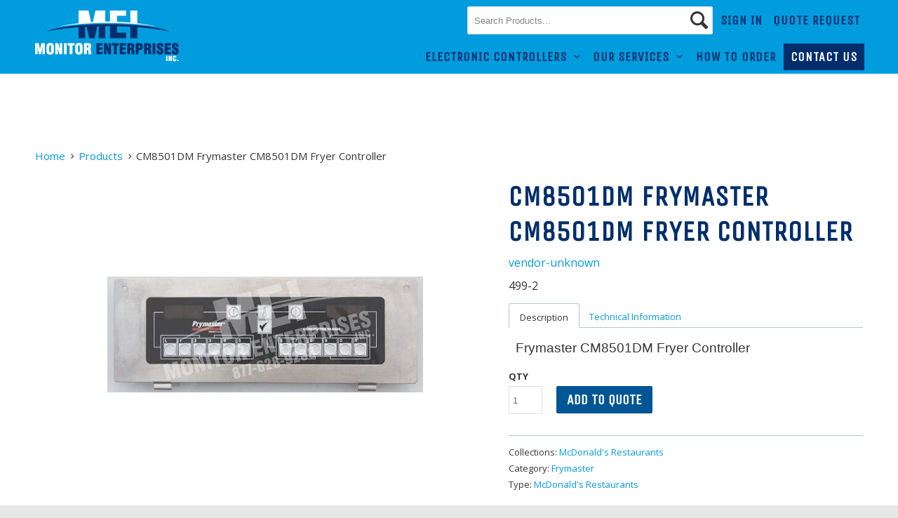

--- FILE ---
content_type: text/html; charset=utf-8
request_url: https://meiinternational.com/products/cm8501dm-frymaster-cm8501dm-fryer-controller
body_size: 13045
content:
<!DOCTYPE html>
<!--[if lt IE 7 ]><html class="ie ie6" lang="en"> <![endif]-->
<!--[if IE 7 ]><html class="ie ie7" lang="en"> <![endif]-->
<!--[if IE 8 ]><html class="ie ie8" lang="en"> <![endif]-->
<!--[if IE 9 ]><html class="ie ie9" lang="en"> <![endif]-->
<!--[if (gte IE 10)|!(IE)]><!--><html lang="en"> <!--<![endif]-->
  <head>
    <meta charset="utf-8">
    <meta http-equiv="cleartype" content="on">
    <meta name="robots" content="index,follow">

    
    <title>CM8501DM Frymaster CM8501DM Fryer Controller - MEI International</title>

    
      <meta name="description" content="Frymaster CM8501DM Fryer Controller" />
    

    <!-- Custom Fonts -->
    
      <link href="//fonts.googleapis.com/css?family=.|Unica+One:light,normal,bold|Unica+One:light,normal,bold|Open+Sans:light,normal,bold|Open+Sans:light,normal,bold" rel="stylesheet" type="text/css" />
    

    

<meta name="author" content="MEI International">
<meta property="og:url" content="https://meiinternational.com/products/cm8501dm-frymaster-cm8501dm-fryer-controller">
<meta property="og:site_name" content="MEI International">


  <meta property="og:type" content="product">
  <meta property="og:title" content="CM8501DM Frymaster CM8501DM Fryer Controller">
  
    <meta property="og:image" content="http://meiinternational.com/cdn/shop/products/FM_CM8501SM_DM_e4251973-7382-4f34-a0bc-5df032047576_grande.jpg?v=1571609384">
    <meta property="og:image:secure_url" content="https://meiinternational.com/cdn/shop/products/FM_CM8501SM_DM_e4251973-7382-4f34-a0bc-5df032047576_grande.jpg?v=1571609384">
        
  
    <meta property="og:image" content="http://meiinternational.com/cdn/shop/products/CM8501_3163bba9-09c1-4b57-82ac-dcb286225623_grande.jpg?v=1571609384">
    <meta property="og:image:secure_url" content="https://meiinternational.com/cdn/shop/products/CM8501_3163bba9-09c1-4b57-82ac-dcb286225623_grande.jpg?v=1571609384">
        
  
  <meta property="og:price:amount" content="0.00">
  <meta property="og:price:currency" content="CAD"> 


  <meta property="og:description" content="Frymaster CM8501DM Fryer Controller">




<meta name="twitter:card" content="summary">

  <meta name="twitter:title" content="CM8501DM Frymaster CM8501DM Fryer Controller">
  <meta name="twitter:description" content="Frymaster CM8501DM Fryer Controller">
  <meta name="twitter:image" content="https://meiinternational.com/cdn/shop/products/FM_CM8501SM_DM_e4251973-7382-4f34-a0bc-5df032047576_medium.jpg?v=1571609384">
  <meta name="twitter:image:width" content="240">
  <meta name="twitter:image:height" content="240">


    
    

    <!-- Mobile Specific Metas -->
    <meta name="HandheldFriendly" content="True">
    <meta name="MobileOptimized" content="320">
    <meta name="viewport" content="width=device-width,initial-scale=1">
    <meta name="theme-color" content="#ffffff">

    <!-- Stylesheets for Parallax 2.4.2 -->
    <link href="//meiinternational.com/cdn/shop/t/3/assets/styles.scss.css?v=87735602326195079871733330539" rel="stylesheet" type="text/css" media="all" />
    <link href="//meiinternational.com/cdn/shop/t/3/assets/gssi-styles.scss.css?v=57619306477776453021590451466" rel="stylesheet" type="text/css" media="all" />
    <link rel="shortcut icon" type="image/x-icon" href="//meiinternational.com/cdn/shop/t/3/assets/favicon.png?v=27121796497016363511480360819">
    <link rel="canonical" href="https://meiinternational.com/products/cm8501dm-frymaster-cm8501dm-fryer-controller" />

    

    <script src="//meiinternational.com/cdn/shop/t/3/assets/app.js?v=65880311711950575021481585444" type="text/javascript"></script>
    

    <!--[if lte IE 8]>
      <link href="//meiinternational.com/cdn/shop/t/3/assets/ie.css?v=175465007136656118751479769015" rel="stylesheet" type="text/css" media="all" />
      <script src="//meiinternational.com/cdn/shop/t/3/assets/skrollr.ie.js?v=116292453382836155221479769012" type="text/javascript"></script>
    <![endif]-->

    <script>window.performance && window.performance.mark && window.performance.mark('shopify.content_for_header.start');</script><meta id="shopify-digital-wallet" name="shopify-digital-wallet" content="/16071681/digital_wallets/dialog">
<link rel="alternate" type="application/json+oembed" href="https://meiinternational.com/products/cm8501dm-frymaster-cm8501dm-fryer-controller.oembed">
<script async="async" src="/checkouts/internal/preloads.js?locale=en-CA"></script>
<script id="shopify-features" type="application/json">{"accessToken":"a9679166259859ad58c782b2cff6ac7b","betas":["rich-media-storefront-analytics"],"domain":"meiinternational.com","predictiveSearch":true,"shopId":16071681,"locale":"en"}</script>
<script>var Shopify = Shopify || {};
Shopify.shop = "mei-international.myshopify.com";
Shopify.locale = "en";
Shopify.currency = {"active":"CAD","rate":"1.0"};
Shopify.country = "CA";
Shopify.theme = {"name":"parallax","id":154773446,"schema_name":null,"schema_version":null,"theme_store_id":null,"role":"main"};
Shopify.theme.handle = "null";
Shopify.theme.style = {"id":null,"handle":null};
Shopify.cdnHost = "meiinternational.com/cdn";
Shopify.routes = Shopify.routes || {};
Shopify.routes.root = "/";</script>
<script type="module">!function(o){(o.Shopify=o.Shopify||{}).modules=!0}(window);</script>
<script>!function(o){function n(){var o=[];function n(){o.push(Array.prototype.slice.apply(arguments))}return n.q=o,n}var t=o.Shopify=o.Shopify||{};t.loadFeatures=n(),t.autoloadFeatures=n()}(window);</script>
<script id="shop-js-analytics" type="application/json">{"pageType":"product"}</script>
<script defer="defer" async type="module" src="//meiinternational.com/cdn/shopifycloud/shop-js/modules/v2/client.init-shop-cart-sync_BT-GjEfc.en.esm.js"></script>
<script defer="defer" async type="module" src="//meiinternational.com/cdn/shopifycloud/shop-js/modules/v2/chunk.common_D58fp_Oc.esm.js"></script>
<script defer="defer" async type="module" src="//meiinternational.com/cdn/shopifycloud/shop-js/modules/v2/chunk.modal_xMitdFEc.esm.js"></script>
<script type="module">
  await import("//meiinternational.com/cdn/shopifycloud/shop-js/modules/v2/client.init-shop-cart-sync_BT-GjEfc.en.esm.js");
await import("//meiinternational.com/cdn/shopifycloud/shop-js/modules/v2/chunk.common_D58fp_Oc.esm.js");
await import("//meiinternational.com/cdn/shopifycloud/shop-js/modules/v2/chunk.modal_xMitdFEc.esm.js");

  window.Shopify.SignInWithShop?.initShopCartSync?.({"fedCMEnabled":true,"windoidEnabled":true});

</script>
<script id="__st">var __st={"a":16071681,"offset":-28800,"reqid":"87ae45c2-ffc9-4f6b-a817-050b1af3e16b-1769054679","pageurl":"meiinternational.com\/products\/cm8501dm-frymaster-cm8501dm-fryer-controller","u":"fc0552639dd2","p":"product","rtyp":"product","rid":9548783110};</script>
<script>window.ShopifyPaypalV4VisibilityTracking = true;</script>
<script id="captcha-bootstrap">!function(){'use strict';const t='contact',e='account',n='new_comment',o=[[t,t],['blogs',n],['comments',n],[t,'customer']],c=[[e,'customer_login'],[e,'guest_login'],[e,'recover_customer_password'],[e,'create_customer']],r=t=>t.map((([t,e])=>`form[action*='/${t}']:not([data-nocaptcha='true']) input[name='form_type'][value='${e}']`)).join(','),a=t=>()=>t?[...document.querySelectorAll(t)].map((t=>t.form)):[];function s(){const t=[...o],e=r(t);return a(e)}const i='password',u='form_key',d=['recaptcha-v3-token','g-recaptcha-response','h-captcha-response',i],f=()=>{try{return window.sessionStorage}catch{return}},m='__shopify_v',_=t=>t.elements[u];function p(t,e,n=!1){try{const o=window.sessionStorage,c=JSON.parse(o.getItem(e)),{data:r}=function(t){const{data:e,action:n}=t;return t[m]||n?{data:e,action:n}:{data:t,action:n}}(c);for(const[e,n]of Object.entries(r))t.elements[e]&&(t.elements[e].value=n);n&&o.removeItem(e)}catch(o){console.error('form repopulation failed',{error:o})}}const l='form_type',E='cptcha';function T(t){t.dataset[E]=!0}const w=window,h=w.document,L='Shopify',v='ce_forms',y='captcha';let A=!1;((t,e)=>{const n=(g='f06e6c50-85a8-45c8-87d0-21a2b65856fe',I='https://cdn.shopify.com/shopifycloud/storefront-forms-hcaptcha/ce_storefront_forms_captcha_hcaptcha.v1.5.2.iife.js',D={infoText:'Protected by hCaptcha',privacyText:'Privacy',termsText:'Terms'},(t,e,n)=>{const o=w[L][v],c=o.bindForm;if(c)return c(t,g,e,D).then(n);var r;o.q.push([[t,g,e,D],n]),r=I,A||(h.body.append(Object.assign(h.createElement('script'),{id:'captcha-provider',async:!0,src:r})),A=!0)});var g,I,D;w[L]=w[L]||{},w[L][v]=w[L][v]||{},w[L][v].q=[],w[L][y]=w[L][y]||{},w[L][y].protect=function(t,e){n(t,void 0,e),T(t)},Object.freeze(w[L][y]),function(t,e,n,w,h,L){const[v,y,A,g]=function(t,e,n){const i=e?o:[],u=t?c:[],d=[...i,...u],f=r(d),m=r(i),_=r(d.filter((([t,e])=>n.includes(e))));return[a(f),a(m),a(_),s()]}(w,h,L),I=t=>{const e=t.target;return e instanceof HTMLFormElement?e:e&&e.form},D=t=>v().includes(t);t.addEventListener('submit',(t=>{const e=I(t);if(!e)return;const n=D(e)&&!e.dataset.hcaptchaBound&&!e.dataset.recaptchaBound,o=_(e),c=g().includes(e)&&(!o||!o.value);(n||c)&&t.preventDefault(),c&&!n&&(function(t){try{if(!f())return;!function(t){const e=f();if(!e)return;const n=_(t);if(!n)return;const o=n.value;o&&e.removeItem(o)}(t);const e=Array.from(Array(32),(()=>Math.random().toString(36)[2])).join('');!function(t,e){_(t)||t.append(Object.assign(document.createElement('input'),{type:'hidden',name:u})),t.elements[u].value=e}(t,e),function(t,e){const n=f();if(!n)return;const o=[...t.querySelectorAll(`input[type='${i}']`)].map((({name:t})=>t)),c=[...d,...o],r={};for(const[a,s]of new FormData(t).entries())c.includes(a)||(r[a]=s);n.setItem(e,JSON.stringify({[m]:1,action:t.action,data:r}))}(t,e)}catch(e){console.error('failed to persist form',e)}}(e),e.submit())}));const S=(t,e)=>{t&&!t.dataset[E]&&(n(t,e.some((e=>e===t))),T(t))};for(const o of['focusin','change'])t.addEventListener(o,(t=>{const e=I(t);D(e)&&S(e,y())}));const B=e.get('form_key'),M=e.get(l),P=B&&M;t.addEventListener('DOMContentLoaded',(()=>{const t=y();if(P)for(const e of t)e.elements[l].value===M&&p(e,B);[...new Set([...A(),...v().filter((t=>'true'===t.dataset.shopifyCaptcha))])].forEach((e=>S(e,t)))}))}(h,new URLSearchParams(w.location.search),n,t,e,['guest_login'])})(!0,!0)}();</script>
<script integrity="sha256-4kQ18oKyAcykRKYeNunJcIwy7WH5gtpwJnB7kiuLZ1E=" data-source-attribution="shopify.loadfeatures" defer="defer" src="//meiinternational.com/cdn/shopifycloud/storefront/assets/storefront/load_feature-a0a9edcb.js" crossorigin="anonymous"></script>
<script data-source-attribution="shopify.dynamic_checkout.dynamic.init">var Shopify=Shopify||{};Shopify.PaymentButton=Shopify.PaymentButton||{isStorefrontPortableWallets:!0,init:function(){window.Shopify.PaymentButton.init=function(){};var t=document.createElement("script");t.src="https://meiinternational.com/cdn/shopifycloud/portable-wallets/latest/portable-wallets.en.js",t.type="module",document.head.appendChild(t)}};
</script>
<script data-source-attribution="shopify.dynamic_checkout.buyer_consent">
  function portableWalletsHideBuyerConsent(e){var t=document.getElementById("shopify-buyer-consent"),n=document.getElementById("shopify-subscription-policy-button");t&&n&&(t.classList.add("hidden"),t.setAttribute("aria-hidden","true"),n.removeEventListener("click",e))}function portableWalletsShowBuyerConsent(e){var t=document.getElementById("shopify-buyer-consent"),n=document.getElementById("shopify-subscription-policy-button");t&&n&&(t.classList.remove("hidden"),t.removeAttribute("aria-hidden"),n.addEventListener("click",e))}window.Shopify?.PaymentButton&&(window.Shopify.PaymentButton.hideBuyerConsent=portableWalletsHideBuyerConsent,window.Shopify.PaymentButton.showBuyerConsent=portableWalletsShowBuyerConsent);
</script>
<script data-source-attribution="shopify.dynamic_checkout.cart.bootstrap">document.addEventListener("DOMContentLoaded",(function(){function t(){return document.querySelector("shopify-accelerated-checkout-cart, shopify-accelerated-checkout")}if(t())Shopify.PaymentButton.init();else{new MutationObserver((function(e,n){t()&&(Shopify.PaymentButton.init(),n.disconnect())})).observe(document.body,{childList:!0,subtree:!0})}}));
</script>

<script>window.performance && window.performance.mark && window.performance.mark('shopify.content_for_header.end');</script>
    <!--Start: SC Request a Quote -->
    <script type="text/javascript" src="/apps/request-a-quote/assets/js/sc_scripts_loader.min.js"></script>
    <!--End: SC Request a Quote -->
  <link href="https://monorail-edge.shopifysvc.com" rel="dns-prefetch">
<script>(function(){if ("sendBeacon" in navigator && "performance" in window) {try {var session_token_from_headers = performance.getEntriesByType('navigation')[0].serverTiming.find(x => x.name == '_s').description;} catch {var session_token_from_headers = undefined;}var session_cookie_matches = document.cookie.match(/_shopify_s=([^;]*)/);var session_token_from_cookie = session_cookie_matches && session_cookie_matches.length === 2 ? session_cookie_matches[1] : "";var session_token = session_token_from_headers || session_token_from_cookie || "";function handle_abandonment_event(e) {var entries = performance.getEntries().filter(function(entry) {return /monorail-edge.shopifysvc.com/.test(entry.name);});if (!window.abandonment_tracked && entries.length === 0) {window.abandonment_tracked = true;var currentMs = Date.now();var navigation_start = performance.timing.navigationStart;var payload = {shop_id: 16071681,url: window.location.href,navigation_start,duration: currentMs - navigation_start,session_token,page_type: "product"};window.navigator.sendBeacon("https://monorail-edge.shopifysvc.com/v1/produce", JSON.stringify({schema_id: "online_store_buyer_site_abandonment/1.1",payload: payload,metadata: {event_created_at_ms: currentMs,event_sent_at_ms: currentMs}}));}}window.addEventListener('pagehide', handle_abandonment_event);}}());</script>
<script id="web-pixels-manager-setup">(function e(e,d,r,n,o){if(void 0===o&&(o={}),!Boolean(null===(a=null===(i=window.Shopify)||void 0===i?void 0:i.analytics)||void 0===a?void 0:a.replayQueue)){var i,a;window.Shopify=window.Shopify||{};var t=window.Shopify;t.analytics=t.analytics||{};var s=t.analytics;s.replayQueue=[],s.publish=function(e,d,r){return s.replayQueue.push([e,d,r]),!0};try{self.performance.mark("wpm:start")}catch(e){}var l=function(){var e={modern:/Edge?\/(1{2}[4-9]|1[2-9]\d|[2-9]\d{2}|\d{4,})\.\d+(\.\d+|)|Firefox\/(1{2}[4-9]|1[2-9]\d|[2-9]\d{2}|\d{4,})\.\d+(\.\d+|)|Chrom(ium|e)\/(9{2}|\d{3,})\.\d+(\.\d+|)|(Maci|X1{2}).+ Version\/(15\.\d+|(1[6-9]|[2-9]\d|\d{3,})\.\d+)([,.]\d+|)( \(\w+\)|)( Mobile\/\w+|) Safari\/|Chrome.+OPR\/(9{2}|\d{3,})\.\d+\.\d+|(CPU[ +]OS|iPhone[ +]OS|CPU[ +]iPhone|CPU IPhone OS|CPU iPad OS)[ +]+(15[._]\d+|(1[6-9]|[2-9]\d|\d{3,})[._]\d+)([._]\d+|)|Android:?[ /-](13[3-9]|1[4-9]\d|[2-9]\d{2}|\d{4,})(\.\d+|)(\.\d+|)|Android.+Firefox\/(13[5-9]|1[4-9]\d|[2-9]\d{2}|\d{4,})\.\d+(\.\d+|)|Android.+Chrom(ium|e)\/(13[3-9]|1[4-9]\d|[2-9]\d{2}|\d{4,})\.\d+(\.\d+|)|SamsungBrowser\/([2-9]\d|\d{3,})\.\d+/,legacy:/Edge?\/(1[6-9]|[2-9]\d|\d{3,})\.\d+(\.\d+|)|Firefox\/(5[4-9]|[6-9]\d|\d{3,})\.\d+(\.\d+|)|Chrom(ium|e)\/(5[1-9]|[6-9]\d|\d{3,})\.\d+(\.\d+|)([\d.]+$|.*Safari\/(?![\d.]+ Edge\/[\d.]+$))|(Maci|X1{2}).+ Version\/(10\.\d+|(1[1-9]|[2-9]\d|\d{3,})\.\d+)([,.]\d+|)( \(\w+\)|)( Mobile\/\w+|) Safari\/|Chrome.+OPR\/(3[89]|[4-9]\d|\d{3,})\.\d+\.\d+|(CPU[ +]OS|iPhone[ +]OS|CPU[ +]iPhone|CPU IPhone OS|CPU iPad OS)[ +]+(10[._]\d+|(1[1-9]|[2-9]\d|\d{3,})[._]\d+)([._]\d+|)|Android:?[ /-](13[3-9]|1[4-9]\d|[2-9]\d{2}|\d{4,})(\.\d+|)(\.\d+|)|Mobile Safari.+OPR\/([89]\d|\d{3,})\.\d+\.\d+|Android.+Firefox\/(13[5-9]|1[4-9]\d|[2-9]\d{2}|\d{4,})\.\d+(\.\d+|)|Android.+Chrom(ium|e)\/(13[3-9]|1[4-9]\d|[2-9]\d{2}|\d{4,})\.\d+(\.\d+|)|Android.+(UC? ?Browser|UCWEB|U3)[ /]?(15\.([5-9]|\d{2,})|(1[6-9]|[2-9]\d|\d{3,})\.\d+)\.\d+|SamsungBrowser\/(5\.\d+|([6-9]|\d{2,})\.\d+)|Android.+MQ{2}Browser\/(14(\.(9|\d{2,})|)|(1[5-9]|[2-9]\d|\d{3,})(\.\d+|))(\.\d+|)|K[Aa][Ii]OS\/(3\.\d+|([4-9]|\d{2,})\.\d+)(\.\d+|)/},d=e.modern,r=e.legacy,n=navigator.userAgent;return n.match(d)?"modern":n.match(r)?"legacy":"unknown"}(),u="modern"===l?"modern":"legacy",c=(null!=n?n:{modern:"",legacy:""})[u],f=function(e){return[e.baseUrl,"/wpm","/b",e.hashVersion,"modern"===e.buildTarget?"m":"l",".js"].join("")}({baseUrl:d,hashVersion:r,buildTarget:u}),m=function(e){var d=e.version,r=e.bundleTarget,n=e.surface,o=e.pageUrl,i=e.monorailEndpoint;return{emit:function(e){var a=e.status,t=e.errorMsg,s=(new Date).getTime(),l=JSON.stringify({metadata:{event_sent_at_ms:s},events:[{schema_id:"web_pixels_manager_load/3.1",payload:{version:d,bundle_target:r,page_url:o,status:a,surface:n,error_msg:t},metadata:{event_created_at_ms:s}}]});if(!i)return console&&console.warn&&console.warn("[Web Pixels Manager] No Monorail endpoint provided, skipping logging."),!1;try{return self.navigator.sendBeacon.bind(self.navigator)(i,l)}catch(e){}var u=new XMLHttpRequest;try{return u.open("POST",i,!0),u.setRequestHeader("Content-Type","text/plain"),u.send(l),!0}catch(e){return console&&console.warn&&console.warn("[Web Pixels Manager] Got an unhandled error while logging to Monorail."),!1}}}}({version:r,bundleTarget:l,surface:e.surface,pageUrl:self.location.href,monorailEndpoint:e.monorailEndpoint});try{o.browserTarget=l,function(e){var d=e.src,r=e.async,n=void 0===r||r,o=e.onload,i=e.onerror,a=e.sri,t=e.scriptDataAttributes,s=void 0===t?{}:t,l=document.createElement("script"),u=document.querySelector("head"),c=document.querySelector("body");if(l.async=n,l.src=d,a&&(l.integrity=a,l.crossOrigin="anonymous"),s)for(var f in s)if(Object.prototype.hasOwnProperty.call(s,f))try{l.dataset[f]=s[f]}catch(e){}if(o&&l.addEventListener("load",o),i&&l.addEventListener("error",i),u)u.appendChild(l);else{if(!c)throw new Error("Did not find a head or body element to append the script");c.appendChild(l)}}({src:f,async:!0,onload:function(){if(!function(){var e,d;return Boolean(null===(d=null===(e=window.Shopify)||void 0===e?void 0:e.analytics)||void 0===d?void 0:d.initialized)}()){var d=window.webPixelsManager.init(e)||void 0;if(d){var r=window.Shopify.analytics;r.replayQueue.forEach((function(e){var r=e[0],n=e[1],o=e[2];d.publishCustomEvent(r,n,o)})),r.replayQueue=[],r.publish=d.publishCustomEvent,r.visitor=d.visitor,r.initialized=!0}}},onerror:function(){return m.emit({status:"failed",errorMsg:"".concat(f," has failed to load")})},sri:function(e){var d=/^sha384-[A-Za-z0-9+/=]+$/;return"string"==typeof e&&d.test(e)}(c)?c:"",scriptDataAttributes:o}),m.emit({status:"loading"})}catch(e){m.emit({status:"failed",errorMsg:(null==e?void 0:e.message)||"Unknown error"})}}})({shopId: 16071681,storefrontBaseUrl: "https://meiinternational.com",extensionsBaseUrl: "https://extensions.shopifycdn.com/cdn/shopifycloud/web-pixels-manager",monorailEndpoint: "https://monorail-edge.shopifysvc.com/unstable/produce_batch",surface: "storefront-renderer",enabledBetaFlags: ["2dca8a86"],webPixelsConfigList: [{"id":"81887275","eventPayloadVersion":"v1","runtimeContext":"LAX","scriptVersion":"1","type":"CUSTOM","privacyPurposes":["ANALYTICS"],"name":"Google Analytics tag (migrated)"},{"id":"shopify-app-pixel","configuration":"{}","eventPayloadVersion":"v1","runtimeContext":"STRICT","scriptVersion":"0450","apiClientId":"shopify-pixel","type":"APP","privacyPurposes":["ANALYTICS","MARKETING"]},{"id":"shopify-custom-pixel","eventPayloadVersion":"v1","runtimeContext":"LAX","scriptVersion":"0450","apiClientId":"shopify-pixel","type":"CUSTOM","privacyPurposes":["ANALYTICS","MARKETING"]}],isMerchantRequest: false,initData: {"shop":{"name":"MEI International","paymentSettings":{"currencyCode":"CAD"},"myshopifyDomain":"mei-international.myshopify.com","countryCode":"CA","storefrontUrl":"https:\/\/meiinternational.com"},"customer":null,"cart":null,"checkout":null,"productVariants":[{"price":{"amount":0.0,"currencyCode":"CAD"},"product":{"title":"CM8501DM Frymaster CM8501DM Fryer Controller","vendor":"vendor-unknown","id":"9548783110","untranslatedTitle":"CM8501DM Frymaster CM8501DM Fryer Controller","url":"\/products\/cm8501dm-frymaster-cm8501dm-fryer-controller","type":"McDonald's Restaurants"},"id":"35753531974","image":{"src":"\/\/meiinternational.com\/cdn\/shop\/products\/FM_CM8501SM_DM_e4251973-7382-4f34-a0bc-5df032047576.jpg?v=1571609384"},"sku":"499-2","title":"Default","untranslatedTitle":"Default"}],"purchasingCompany":null},},"https://meiinternational.com/cdn","fcfee988w5aeb613cpc8e4bc33m6693e112",{"modern":"","legacy":""},{"shopId":"16071681","storefrontBaseUrl":"https:\/\/meiinternational.com","extensionBaseUrl":"https:\/\/extensions.shopifycdn.com\/cdn\/shopifycloud\/web-pixels-manager","surface":"storefront-renderer","enabledBetaFlags":"[\"2dca8a86\"]","isMerchantRequest":"false","hashVersion":"fcfee988w5aeb613cpc8e4bc33m6693e112","publish":"custom","events":"[[\"page_viewed\",{}],[\"product_viewed\",{\"productVariant\":{\"price\":{\"amount\":0.0,\"currencyCode\":\"CAD\"},\"product\":{\"title\":\"CM8501DM Frymaster CM8501DM Fryer Controller\",\"vendor\":\"vendor-unknown\",\"id\":\"9548783110\",\"untranslatedTitle\":\"CM8501DM Frymaster CM8501DM Fryer Controller\",\"url\":\"\/products\/cm8501dm-frymaster-cm8501dm-fryer-controller\",\"type\":\"McDonald's Restaurants\"},\"id\":\"35753531974\",\"image\":{\"src\":\"\/\/meiinternational.com\/cdn\/shop\/products\/FM_CM8501SM_DM_e4251973-7382-4f34-a0bc-5df032047576.jpg?v=1571609384\"},\"sku\":\"499-2\",\"title\":\"Default\",\"untranslatedTitle\":\"Default\"}}]]"});</script><script>
  window.ShopifyAnalytics = window.ShopifyAnalytics || {};
  window.ShopifyAnalytics.meta = window.ShopifyAnalytics.meta || {};
  window.ShopifyAnalytics.meta.currency = 'CAD';
  var meta = {"product":{"id":9548783110,"gid":"gid:\/\/shopify\/Product\/9548783110","vendor":"vendor-unknown","type":"McDonald's Restaurants","handle":"cm8501dm-frymaster-cm8501dm-fryer-controller","variants":[{"id":35753531974,"price":0,"name":"CM8501DM Frymaster CM8501DM Fryer Controller","public_title":null,"sku":"499-2"}],"remote":false},"page":{"pageType":"product","resourceType":"product","resourceId":9548783110,"requestId":"87ae45c2-ffc9-4f6b-a817-050b1af3e16b-1769054679"}};
  for (var attr in meta) {
    window.ShopifyAnalytics.meta[attr] = meta[attr];
  }
</script>
<script class="analytics">
  (function () {
    var customDocumentWrite = function(content) {
      var jquery = null;

      if (window.jQuery) {
        jquery = window.jQuery;
      } else if (window.Checkout && window.Checkout.$) {
        jquery = window.Checkout.$;
      }

      if (jquery) {
        jquery('body').append(content);
      }
    };

    var hasLoggedConversion = function(token) {
      if (token) {
        return document.cookie.indexOf('loggedConversion=' + token) !== -1;
      }
      return false;
    }

    var setCookieIfConversion = function(token) {
      if (token) {
        var twoMonthsFromNow = new Date(Date.now());
        twoMonthsFromNow.setMonth(twoMonthsFromNow.getMonth() + 2);

        document.cookie = 'loggedConversion=' + token + '; expires=' + twoMonthsFromNow;
      }
    }

    var trekkie = window.ShopifyAnalytics.lib = window.trekkie = window.trekkie || [];
    if (trekkie.integrations) {
      return;
    }
    trekkie.methods = [
      'identify',
      'page',
      'ready',
      'track',
      'trackForm',
      'trackLink'
    ];
    trekkie.factory = function(method) {
      return function() {
        var args = Array.prototype.slice.call(arguments);
        args.unshift(method);
        trekkie.push(args);
        return trekkie;
      };
    };
    for (var i = 0; i < trekkie.methods.length; i++) {
      var key = trekkie.methods[i];
      trekkie[key] = trekkie.factory(key);
    }
    trekkie.load = function(config) {
      trekkie.config = config || {};
      trekkie.config.initialDocumentCookie = document.cookie;
      var first = document.getElementsByTagName('script')[0];
      var script = document.createElement('script');
      script.type = 'text/javascript';
      script.onerror = function(e) {
        var scriptFallback = document.createElement('script');
        scriptFallback.type = 'text/javascript';
        scriptFallback.onerror = function(error) {
                var Monorail = {
      produce: function produce(monorailDomain, schemaId, payload) {
        var currentMs = new Date().getTime();
        var event = {
          schema_id: schemaId,
          payload: payload,
          metadata: {
            event_created_at_ms: currentMs,
            event_sent_at_ms: currentMs
          }
        };
        return Monorail.sendRequest("https://" + monorailDomain + "/v1/produce", JSON.stringify(event));
      },
      sendRequest: function sendRequest(endpointUrl, payload) {
        // Try the sendBeacon API
        if (window && window.navigator && typeof window.navigator.sendBeacon === 'function' && typeof window.Blob === 'function' && !Monorail.isIos12()) {
          var blobData = new window.Blob([payload], {
            type: 'text/plain'
          });

          if (window.navigator.sendBeacon(endpointUrl, blobData)) {
            return true;
          } // sendBeacon was not successful

        } // XHR beacon

        var xhr = new XMLHttpRequest();

        try {
          xhr.open('POST', endpointUrl);
          xhr.setRequestHeader('Content-Type', 'text/plain');
          xhr.send(payload);
        } catch (e) {
          console.log(e);
        }

        return false;
      },
      isIos12: function isIos12() {
        return window.navigator.userAgent.lastIndexOf('iPhone; CPU iPhone OS 12_') !== -1 || window.navigator.userAgent.lastIndexOf('iPad; CPU OS 12_') !== -1;
      }
    };
    Monorail.produce('monorail-edge.shopifysvc.com',
      'trekkie_storefront_load_errors/1.1',
      {shop_id: 16071681,
      theme_id: 154773446,
      app_name: "storefront",
      context_url: window.location.href,
      source_url: "//meiinternational.com/cdn/s/trekkie.storefront.1bbfab421998800ff09850b62e84b8915387986d.min.js"});

        };
        scriptFallback.async = true;
        scriptFallback.src = '//meiinternational.com/cdn/s/trekkie.storefront.1bbfab421998800ff09850b62e84b8915387986d.min.js';
        first.parentNode.insertBefore(scriptFallback, first);
      };
      script.async = true;
      script.src = '//meiinternational.com/cdn/s/trekkie.storefront.1bbfab421998800ff09850b62e84b8915387986d.min.js';
      first.parentNode.insertBefore(script, first);
    };
    trekkie.load(
      {"Trekkie":{"appName":"storefront","development":false,"defaultAttributes":{"shopId":16071681,"isMerchantRequest":null,"themeId":154773446,"themeCityHash":"6537982608906860323","contentLanguage":"en","currency":"CAD","eventMetadataId":"b61010cb-eec0-47ff-9359-bd73a7c5980d"},"isServerSideCookieWritingEnabled":true,"monorailRegion":"shop_domain","enabledBetaFlags":["65f19447"]},"Session Attribution":{},"S2S":{"facebookCapiEnabled":false,"source":"trekkie-storefront-renderer","apiClientId":580111}}
    );

    var loaded = false;
    trekkie.ready(function() {
      if (loaded) return;
      loaded = true;

      window.ShopifyAnalytics.lib = window.trekkie;

      var originalDocumentWrite = document.write;
      document.write = customDocumentWrite;
      try { window.ShopifyAnalytics.merchantGoogleAnalytics.call(this); } catch(error) {};
      document.write = originalDocumentWrite;

      window.ShopifyAnalytics.lib.page(null,{"pageType":"product","resourceType":"product","resourceId":9548783110,"requestId":"87ae45c2-ffc9-4f6b-a817-050b1af3e16b-1769054679","shopifyEmitted":true});

      var match = window.location.pathname.match(/checkouts\/(.+)\/(thank_you|post_purchase)/)
      var token = match? match[1]: undefined;
      if (!hasLoggedConversion(token)) {
        setCookieIfConversion(token);
        window.ShopifyAnalytics.lib.track("Viewed Product",{"currency":"CAD","variantId":35753531974,"productId":9548783110,"productGid":"gid:\/\/shopify\/Product\/9548783110","name":"CM8501DM Frymaster CM8501DM Fryer Controller","price":"0.00","sku":"499-2","brand":"vendor-unknown","variant":null,"category":"McDonald's Restaurants","nonInteraction":true,"remote":false},undefined,undefined,{"shopifyEmitted":true});
      window.ShopifyAnalytics.lib.track("monorail:\/\/trekkie_storefront_viewed_product\/1.1",{"currency":"CAD","variantId":35753531974,"productId":9548783110,"productGid":"gid:\/\/shopify\/Product\/9548783110","name":"CM8501DM Frymaster CM8501DM Fryer Controller","price":"0.00","sku":"499-2","brand":"vendor-unknown","variant":null,"category":"McDonald's Restaurants","nonInteraction":true,"remote":false,"referer":"https:\/\/meiinternational.com\/products\/cm8501dm-frymaster-cm8501dm-fryer-controller"});
      }
    });


        var eventsListenerScript = document.createElement('script');
        eventsListenerScript.async = true;
        eventsListenerScript.src = "//meiinternational.com/cdn/shopifycloud/storefront/assets/shop_events_listener-3da45d37.js";
        document.getElementsByTagName('head')[0].appendChild(eventsListenerScript);

})();</script>
  <script>
  if (!window.ga || (window.ga && typeof window.ga !== 'function')) {
    window.ga = function ga() {
      (window.ga.q = window.ga.q || []).push(arguments);
      if (window.Shopify && window.Shopify.analytics && typeof window.Shopify.analytics.publish === 'function') {
        window.Shopify.analytics.publish("ga_stub_called", {}, {sendTo: "google_osp_migration"});
      }
      console.error("Shopify's Google Analytics stub called with:", Array.from(arguments), "\nSee https://help.shopify.com/manual/promoting-marketing/pixels/pixel-migration#google for more information.");
    };
    if (window.Shopify && window.Shopify.analytics && typeof window.Shopify.analytics.publish === 'function') {
      window.Shopify.analytics.publish("ga_stub_initialized", {}, {sendTo: "google_osp_migration"});
    }
  }
</script>
<script
  defer
  src="https://meiinternational.com/cdn/shopifycloud/perf-kit/shopify-perf-kit-3.0.4.min.js"
  data-application="storefront-renderer"
  data-shop-id="16071681"
  data-render-region="gcp-us-central1"
  data-page-type="product"
  data-theme-instance-id="154773446"
  data-theme-name=""
  data-theme-version=""
  data-monorail-region="shop_domain"
  data-resource-timing-sampling-rate="10"
  data-shs="true"
  data-shs-beacon="true"
  data-shs-export-with-fetch="true"
  data-shs-logs-sample-rate="1"
  data-shs-beacon-endpoint="https://meiinternational.com/api/collect"
></script>
</head>
  
  <body class="product ">
    <div id="content_wrapper">
      
      <div>
        <div id="header" class="mm-fixed-top">
          <a href="#nav" class="icon-menu"><span>Menu</span></a>
          <a href="https://meiinternational.com" title="MEI International" class="mobile_logo logo">
            
              <img src="//meiinternational.com/cdn/shop/t/3/assets/logo.png?v=158092565070971754111480697864" alt="MEI International" data-src="//meiinternational.com/cdn/shop/t/3/assets/logo.png?v=158092565070971754111480697864"  />
            
          </a>
          <a href="#cart" class="icon-cart right"><span>0</span></a>
        </div>

        <div class="hidden">
          <div id="nav">
            <ul>
              
                
                  <li ><span>Electronic Controllers</span>
                    <ul>
                      
                        
                          <li ><a href="/collections/air-compressor-controllers">Air Compressors</a></li>
                        
                      
                        
                          <li ><a href="/collections/compressor-air-dryer-controllers">Compressor Air Dryers</a></li>
                        
                      
                        
                          <li ><a href="/collections/ac-backup-generator-controllers">AC Backup Generators</a></li>
                        
                      
                        
                          <li ><a href="/collections/general-industrial-controllers">General Industrial</a></li>
                        
                      
                        
                          <li ><a href="/collections/mcdonalds-restaurants">For McDonalds's</a></li>
                        
                      
                        
                          <li ><a href="/collections/restaurant-industry">For Restaurants</a></li>
                        
                      
                        
                          <li ><a href="/collections/coffee-brew-controllers">Coffee Brew</a></li>
                        
                      
                        
                          <li ><a href="/collections/swimming-pools-spas">Swimming Pools & Spa</a></li>
                        
                      
                    </ul>
                  </li>
                
              
                
                  <li ><span>Our Services</span>
                    <ul>
                      
                        
                          <li ><a href="/pages/free-controller-testing">Free Controller Testing</a></li>
                        
                      
                        
                          <li ><a href="/pages/sales">Sales</a></li>
                        
                      
                        
                          <li ><a href="/pages/our-rebuild-service">Rebuilding</a></li>
                        
                      
                        
                          <li ><a href="/pages/sell-your-controllers">Sell Your Controllers</a></li>
                        
                      
                        
                          <li ><a href="/pages/reverse-engineering">Reverse Engineering</a></li>
                        
                      
                        
                          <li ><a href="/pages/mcdonald-s-restaurants">McDonald’s Restaurants</a></li>
                        
                      
                        
                          <li ><a href="/pages/warranty-policy">Warranty policy</a></li>
                        
                      
                    </ul>
                  </li>
                
              
                
                  <li ><a href="/pages/how-to-order">How to Order</a></li>
                
              
                
                  <li ><a href="/pages/contact-us">Contact Us</a></li>
                
              
              
                
                  <li>
                    <a href="/account/login" id="customer_login_link">Sign in</a>
                  </li>
                
              
            </ul>
          </div>

          <form action="/checkout" method="post" id="cart">
            <ul data-money-format="${{amount}}" data-shop-currency="CAD" data-shop-name="MEI International">
              <li class="mm-subtitle"><a class="continue ss-icon" href="#cart">&#x2421;</a></li>

              
                <li class="empty_cart">Your Cart is Empty</li>
              
            </ul>
          </form>
        </div>

        <div class="header mm-fixed-top   header_bar">
          <div class="container">
            <div class="three columns logo">
              <a href="https://meiinternational.com" title="MEI International">
                
                  <img src="//meiinternational.com/cdn/shop/t/3/assets/logo.png?v=158092565070971754111480697864"  alt="MEI International" data-src="//meiinternational.com/cdn/shop/t/3/assets/logo.png?v=158092565070971754111480697864"  />
                
              </a>
            </div>

            <div class="thirteen columns nav mobile_hidden">
              <div class="header-search-util right">
                
                <div class="header-search"><form action="/search">
                  
                    <input type="hidden" name="type" value="product" />
                  
                  <span class="icon-search search-submit"></span>
                  <input type="text" name="q" placeholder="Search Products..." value="" autocapitalize="off" autocomplete="off" autocorrect="off" />
                </form></div>
                
                <ul class="menu util">
                  
                  
                  
                    <li>
                      <a href="/account" title="My Account ">Sign in</a>
                    </li>
                  
                 
                 
                   <li class="sample-cart"> 
                     <a href='/apps/request-a-quote/'>Quote Request<span class="sc-raq-counter"></span></a>
                  </li> 
                </ul>
              </div>

              <ul class="menu center mainmenu">
                
                  

                    
                    
                    
                    

                    <li><a href="/collections" class="sub-menu  ">Electronic Controllers
                      &nbsp;<span class="icon-down-arrow"></span></a>
                      <div class="dropdown animated fadeIn ">
                        <div class="dropdown_links clearfix">
                          <ul>
                            
                            
                            
                              
                              <li><a href="/collections/air-compressor-controllers">Air Compressors</a></li>
                              

                              
                            
                              
                              <li><a href="/collections/compressor-air-dryer-controllers">Compressor Air Dryers</a></li>
                              

                              
                            
                              
                              <li><a href="/collections/ac-backup-generator-controllers">AC Backup Generators</a></li>
                              

                              
                            
                              
                              <li><a href="/collections/general-industrial-controllers">General Industrial</a></li>
                              

                              
                            
                              
                              <li><a href="/collections/mcdonalds-restaurants">For McDonalds's</a></li>
                              

                              
                            
                              
                              <li><a href="/collections/restaurant-industry">For Restaurants</a></li>
                              

                              
                            
                              
                              <li><a href="/collections/coffee-brew-controllers">Coffee Brew</a></li>
                              

                              
                            
                              
                              <li><a href="/collections/swimming-pools-spas">Swimming Pools & Spa</a></li>
                              

                              
                            
                          </ul>
                        </div>
                      </div>
                    </li>
                  
                
                  

                    
                    
                    
                    

                    <li><a href="/pages/our-services" class="sub-menu  ">Our Services
                      &nbsp;<span class="icon-down-arrow"></span></a>
                      <div class="dropdown animated fadeIn ">
                        <div class="dropdown_links clearfix">
                          <ul>
                            
                            
                            
                              
                              <li><a href="/pages/free-controller-testing">Free Controller Testing</a></li>
                              

                              
                            
                              
                              <li><a href="/pages/sales">Sales</a></li>
                              

                              
                            
                              
                              <li><a href="/pages/our-rebuild-service">Rebuilding</a></li>
                              

                              
                            
                              
                              <li><a href="/pages/sell-your-controllers">Sell Your Controllers</a></li>
                              

                              
                            
                              
                              <li><a href="/pages/reverse-engineering">Reverse Engineering</a></li>
                              

                              
                            
                              
                              <li><a href="/pages/mcdonald-s-restaurants">McDonald’s Restaurants</a></li>
                              

                              
                            
                              
                              <li><a href="/pages/warranty-policy">Warranty policy</a></li>
                              

                              
                            
                          </ul>
                        </div>
                      </div>
                    </li>
                  
                
                  
                    <li><a href="/pages/how-to-order" class="top-link ">How to Order</a></li>
                  
                
                  
                    <li><a href="/pages/contact-us" class="top-link ">Contact Us</a></li>
                  
                
              </ul>
            </div>
          </div>
        </div>


        
          <div class="container main content">
        

        
          <div class="sixteen columns">
  <div class="clearfix breadcrumb">
    <div class="nav_arrows">
      

      
    </div>

    
      <div class="breadcrumb_text" itemscope itemtype="http://schema.org/BreadcrumbList">
        <span itemprop="itemListElement" itemscope itemtype="http://schema.org/ListItem"><a href="https://meiinternational.com" title="MEI International" itemprop="item"><span itemprop="name">Home</span></a></span>
        &nbsp;<span class="icon-right-arrow"></span>
        <span itemprop="itemListElement" itemscope itemtype="http://schema.org/ListItem">
          
            <a href="/collections/all" title="Products">Products</a>
          
        </span>
        &nbsp;<span class="icon-right-arrow"></span>
        CM8501DM Frymaster CM8501DM Fryer Controller
      </div>
    
  </div>
</div>


  <div class="sixteen columns">
    <div class="product-9548783110">


	<div class="section product_section clearfix" itemscope itemtype="http://schema.org/Product">

    <div class="nine columns alpha ">
      

<div class="flexslider product_gallery product-9548783110-gallery product_slider ">
  <ul class="slides">
    
      <li data-thumb="//meiinternational.com/cdn/shop/products/FM_CM8501SM_DM_e4251973-7382-4f34-a0bc-5df032047576_1024x1024.jpg?v=1571609384" data-title="CM8501SM Frymaster CM8501DM Fryer Controller">
        
          <a href="//meiinternational.com/cdn/shop/products/FM_CM8501SM_DM_e4251973-7382-4f34-a0bc-5df032047576.jpg?v=1571609384" class="fancybox" data-fancybox-group="9548783110" title="CM8501SM Frymaster CM8501DM Fryer Controller">
            <img src="//meiinternational.com/cdn/shop/t/3/assets/loader.gif?v=38408244440897529091479769010" data-src="//meiinternational.com/cdn/shop/products/FM_CM8501SM_DM_e4251973-7382-4f34-a0bc-5df032047576_1024x1024.jpg?v=1571609384" data-src-retina="//meiinternational.com/cdn/shop/products/FM_CM8501SM_DM_e4251973-7382-4f34-a0bc-5df032047576_2048x2048.jpg?v=1571609384" alt="CM8501SM Frymaster CM8501DM Fryer Controller" data-index="0" data-image-id="22889321478" data-cloudzoom="zoomImage: '//meiinternational.com/cdn/shop/products/FM_CM8501SM_DM_e4251973-7382-4f34-a0bc-5df032047576.jpg?v=1571609384', tintColor: '#ffffff', zoomPosition: 'inside', zoomOffsetX: 0, touchStartDelay: 250" class="cloudzoom featured_image" />
          </a>
        
      </li>
    
      <li data-thumb="//meiinternational.com/cdn/shop/products/CM8501_3163bba9-09c1-4b57-82ac-dcb286225623_1024x1024.jpg?v=1571609384" data-title="CM8501DM Frymaster CM8501 Fryer Controller (face)">
        
          <a href="//meiinternational.com/cdn/shop/products/CM8501_3163bba9-09c1-4b57-82ac-dcb286225623.jpg?v=1571609384" class="fancybox" data-fancybox-group="9548783110" title="CM8501DM Frymaster CM8501 Fryer Controller (face)">
            <img src="//meiinternational.com/cdn/shop/t/3/assets/loader.gif?v=38408244440897529091479769010" data-src="//meiinternational.com/cdn/shop/products/CM8501_3163bba9-09c1-4b57-82ac-dcb286225623_1024x1024.jpg?v=1571609384" data-src-retina="//meiinternational.com/cdn/shop/products/CM8501_3163bba9-09c1-4b57-82ac-dcb286225623_2048x2048.jpg?v=1571609384" alt="CM8501DM Frymaster CM8501 Fryer Controller (face)" data-index="1" data-image-id="22889321542" data-cloudzoom="zoomImage: '//meiinternational.com/cdn/shop/products/CM8501_3163bba9-09c1-4b57-82ac-dcb286225623.jpg?v=1571609384', tintColor: '#ffffff', zoomPosition: 'inside', zoomOffsetX: 0, touchStartDelay: 250" class="cloudzoom " />
          </a>
        
      </li>
    
  </ul>
</div>
&nbsp;
    </div>

    <div class="seven columns omega">

      
      
      <h1 class="product_name" itemprop="name">CM8501DM Frymaster CM8501DM Fryer Controller</h1>

      
        <p class="vendor">
          <span itemprop="brand"><a href="/collections/vendors?q=vendor-unknown" title="vendor-unknown">vendor-unknown</a></span>
        </p>
      

      
        <p class="sku">
          <span itemprop="sku">499-2</span>
        </p>
      

      

      

      
        <p class="modal_price" itemprop="offers" itemscope itemtype="http://schema.org/Offer">
          <meta itemprop="priceCurrency" content="CAD" />
          <meta itemprop="seller" content="MEI International" />
          <link itemprop="availability" href="http://schema.org/InStock">
          <meta itemprop="itemCondition" content="New" />

          <span class="sold_out"></span>
          <span itemprop="price" content="0.00" class="">
            <span class="current_price ">
              
                Free
              
            </span>
          </span>
          <span class="was_price">
          
          </span>
        </p>

        
      

      
        
         <div class="description" itemprop="description">
          <ul class="tabs"> 
            <li><a class="active" href="#tab1">Description</a></li> 
            <li><a href="#tab2">Technical Information</a></li> 
          </ul> 
          <ul class="tabs-content"> 
            <li class="active" id="tab1"><span style="font-family: Arial; font-size: 14pt;">Frymaster CM8501DM Fryer Controller</span></li>
            
            
            <li id="tab2">
              
                
              
            </li> 
          </ul>
           
         </div>
       
      

      
        
  <form action="/cart/add" method="post" class="clearfix product_form" data-money-format="${{amount}}" data-shop-currency="CAD" id="product-form-9548783110">
    
    
    
    
      <input type="hidden" name="id" value="35753531974" />
    

    

    
      <div class="left">
        <label for="quantity">Qty</label>
        <input type="number" min="1" size="2" class="quantity" name="quantity" id="quantity" value="1"  />
      </div>
    
    <div class="purchase clearfix inline_purchase">
      <!--Start: SC Request a Quote -->
      <span class="sc-raq-add-to-quote-btn-hldr" scr-vid=35753531974 scr-pid="9548783110"></span> 
      <!--End: SC Request a Quote -->
      

      
      
    </div>  
  </form>

  

      

      

      

      
       <hr />
      

      <div class="meta">
        

        
          <p>
            <span class="label">Collections:</span>
            <span>
             
               <a href="/collections/mcdonalds-restaurants" title="McDonald's Restaurants">McDonald's Restaurants</a>
             
           </span>
         </p>
        

        
           <p>
             
               
                 <span class="label">Category:</span>
               

               
                 <span>
                   <a href="/collections/all/frymaster" title="Products tagged Frymaster">Frymaster</a>
                 </span>
               
             
           </p>
        

       
          <p>
            <span class="label">Type:</span>
            <span><a href="/collections/types?q=McDonald%27s%20Restaurants" title="McDonald&#39;s Restaurants">McDonald's Restaurants</a></span>
          </p>
       
      </div>
    </div>

    
  </div>

  

  
  </div>


  
    

    

    

    
      
        <br class="clear" />
        <h4 class="title center">Related Items</h4>
        <div class="feature_divider"></div>

        
        
        
        







<div itemtype="http://schema.org/ItemList" class="products">
  
    
      

        
  <div class="four columns alpha thumbnail even" itemprop="itemListElement" itemscope itemtype="http://schema.org/Product">


  
  

  <a href="/products/02620-0040-bunn-o-matic-120-vac-coffee-brew-timer" itemprop="url">
    <div class="relative product_image">
      
        <img src="//meiinternational.com/cdn/shop/t/3/assets/loader.gif?v=38408244440897529091479769010" data-src="//meiinternational.com/cdn/shop/products/BUNN_02620_0040_120VAC_large.jpg?v=1571609349" data-src-retina="//meiinternational.com/cdn/shop/products/BUNN_02620_0040_120VAC_grande.jpg?v=1571609349" alt="02620-0040 BUNN-O-MATIC 120 VAC Coffee Brew Timer" />
      

      
    </div>

    <div class="info">
      <span class="title" itemprop="name">02620-0040 BUNN-O-MATIC 02620-0040 120 VAC Coffee Brew Timer Controller</span>
      

              

      
    </div>
    

    
    
    
  </a>
  
</div>




          
          
        
          
    
  
    
      

        
  <div class="four columns  thumbnail odd" itemprop="itemListElement" itemscope itemtype="http://schema.org/Product">


  
  

  <a href="/products/05sla-05slb-series-ncc-national-controls-corp-liquid-level-boards" itemprop="url">
    <div class="relative product_image">
      
        <img src="//meiinternational.com/cdn/shop/t/3/assets/loader.gif?v=38408244440897529091479769010" data-src="//meiinternational.com/cdn/shopifycloud/storefront/assets/no-image-2048-a2addb12_large.gif" data-src-retina="//meiinternational.com/cdn/shopifycloud/storefront/assets/no-image-2048-a2addb12_grande.gif" alt="" />
      

      
    </div>

    <div class="info">
      <span class="title" itemprop="name">05SLA / 05SLB Series NCC National Controls Corp 05SLA / 05SLB Series Liquid Level Control Boards</span>
      

              

      
    </div>
    

    
    
    
  </a>
  
</div>




          
          
        
          
    
  
    
      

        
  <div class="four columns  thumbnail even" itemprop="itemListElement" itemscope itemtype="http://schema.org/Product">


  
  

  <a href="/products/07074-1000-bunn-o-matic-coffee-brew-timer" itemprop="url">
    <div class="relative product_image">
      
        <img src="//meiinternational.com/cdn/shop/t/3/assets/loader.gif?v=38408244440897529091479769010" data-src="//meiinternational.com/cdn/shop/products/BOM_07074_1000_large.jpg?v=1571609349" data-src-retina="//meiinternational.com/cdn/shop/products/BOM_07074_1000_grande.jpg?v=1571609349" alt="07074-1000 BUNN-O-MATIC Coffee Brew Timer" />
      

      
    </div>

    <div class="info">
      <span class="title" itemprop="name">07074-1000 BUNN-O-MATIC 07074-1000 Coffee Brew Timer Controller</span>
      

              

      
    </div>
    

    
    
    
  </a>
  
</div>




          
          
        
          
    
  
    
      

        
  <div class="four columns omega thumbnail odd" itemprop="itemListElement" itemscope itemtype="http://schema.org/Product">


  
  

  <a href="/products/100-00636-08-10763207amana-mc22mp-microwave-power-board" itemprop="url">
    <div class="relative product_image">
      
        <img src="//meiinternational.com/cdn/shop/t/3/assets/loader.gif?v=38408244440897529091479769010" data-src="//meiinternational.com/cdn/shop/products/amana_mc22mp_power_board_large.jpg?v=1571609343" data-src-retina="//meiinternational.com/cdn/shop/products/amana_mc22mp_power_board_grande.jpg?v=1571609343" alt="Amana MC22MP 100-00636-08 10763207 Microwave Power Board" />
      

      
    </div>

    <div class="info">
      <span class="title" itemprop="name">100-00636-08 / 10763207 Amana MC22MP Microwave 100-00636-08 / 10763207 Power Board</span>
      

              

      
    </div>
    

    
    
    
  </a>
  
</div>




          
          
    <br class="clear product_clear" />

        
          
    
  
    
      
        
          
    
  
</div>
      
    
  
</div>

        

        </div>
        <div class="footer">
          <div class="container">

            <div class="six columns content-block">
              
                <h6>Follow</h6>

                

                
                  <a href="https://www.facebook.com/MEIBusiness/" title="MEI International on Facebook" class="ss-icon" rel="me" target="_blank">
                    &#xF610;
                  </a>
                

                

                

                

                

                

                
                  <a href="https://www.instagram.com/mei.intl/" title="MEI International on Instagram" class="ss-icon" rel="me" target="_blank">
                    &#xF641;
                  </a>
                

                
                  <a href="https://www.linkedin.com/company/monitor-enterprises-inc/" title="MEI International on LinkedIn" class="ss-icon" rel="me" target="_blank">
                    &#xF612;
                  </a>
                

                

                
                  <a href="mailto:#sales@meiinternational.com" title="Email MEI International" class="ss-icon" target="_blank">
                    &#x2709;
                  </a>
                
              

              
                <h3>Contact Us Today</h3>
<div>Toll-free: <span style="color: #00ffff;"> <a style="color: #00ffff;" href="tel:1-877-628-9238">1-(877) 628-9238</a></span><a></a>
</div>
<div>Canada Local: <span style="color: #00ffff;">(<a style="color: #00ffff;" href="tel:604-465-9465">604)</a> 465-9465</span>
</div>
<div>Sales enquiries:  <span style="color: #00ffff;"><a style="color: #00ffff;" href="mailTo:sales@meiinternational.com">sales@meiinternational.com</a></span>
</div>
<div>General enquiries:  <span style="color: #4ae6e6;"><a style="color: #4ae6e6;" href="mailto:sales@meiinternational.com">sales@meiinternational.com</a> </span>
</div>
<div></div>
              
            </div>

            <div class='four columns footer-menu-about'>
                
                    <h3>About Us</h3>
                    <ul>
                      
                        <li class='footer-menu-item'><a href="/pages/contact-us">Contact Us</a></li>
                      
                        <li class='footer-menu-item'><a href="/pages/mcdonald-s-restaurants">McDonald's Restaurants</a></li>
                      
                        <li class='footer-menu-item'><a href="/pages/reverse-engineering">Reverse Engineering</a></li>
                      
                        <li class='footer-menu-item'><a href="/pages/our-rebuild-service">Rebuilding</a></li>
                      
                    </ul>
                
            </div>

            <div class="six columns">
            

              <p>Sign up to get the latest on sales, new releases and more …</p>
              <div class="newsletter ">
  <p class="message"></p>
      
    <form method="post" action="/contact#contact_form" id="contact_form" accept-charset="UTF-8" class="contact-form"><input type="hidden" name="form_type" value="customer" /><input type="hidden" name="utf8" value="✓" />
       

       <input type="hidden" name="contact[tags]" value="prospect,newsletter"/>
       <input type="hidden" name="contact[first_name]" value="Newsletter" />
       <input type="hidden" name="contact[last_name]" value="Subscriber" />
       <input type="email" class="contact_email" name="contact[email]" required pattern="[^@]+@[^@]+\.[a-zA-Z]{2,6}" placeholder="Enter your email address..." />
       <input type='submit' class="action_button sign_up" value="Sign Up" />
     </form>
  
</div>

              

              <p class="mobile_only">
                
              </p>

              <p class="credits">
                
               
                <ul class="footer_menu credit">
                    <li>
                      &copy; 2026 MEI International
                      
                    </li>
                    
                      <li><a href="/pages/terms-of-use">Terms of Use</a></li>
                    
                      <li><a href="/pages/privacy-policy">Privacy Policy</a></li>
                    
                      <li><a href="/pages/shipping-policy">Shipping Policy</a></li>
                    
                     <li>All Rights Reserved</li>
                     <li>Ecommerce by <a href="http://www.graphicallyspeaking.ca/web-programming-technical/shopify-ecommerce.aspx" target="_blank">Graphically Speaking</a></li>
                    
                </ul>

                

                
              </p>

              
                <div class="payment_methods">
                  
                </div>
              
            </div>
          </div>
        </div>

        <div id="search" class="animated">
          <div class="container">
            <div class="ten columns offset-by-three center">
              <form action="/search">
                
                  <input type="hidden" name="type" value="product" />
                
                <div class="search-close ss-icon">&#x2421;</div>
                <span class="icon-search search-submit"></span>
                <input type="text" name="q" placeholder="Search MEI International..." value="" autocapitalize="off" autocomplete="off" autocorrect="off" />
              </form>
            </div>
          </div>
        </div>
      </div>
    </div>
    
    


    
    
    <!--Start: SC Request a Quote -->
    <script type="text/javascript" src="/apps/request-a-quote/scripts/js/main.js"></script>
    <script src="//meiinternational.com/cdn/shop/t/3/assets/gssi-functions.js?v=29365457115346805521492810446" type="text/javascript"></script>
    <!--End: SC Request a Quote --> 
  </body>
</html>


--- FILE ---
content_type: text/javascript
request_url: https://meiinternational.com/cdn/shop/t/3/assets/gssi-functions.js?v=29365457115346805521492810446
body_size: -609
content:
// GSSI Functions

(function($){
	$(document).ready(function(){

		$('.header .menu a[href^="http"]').attr('target','_blank');

	});
})(jQuery);